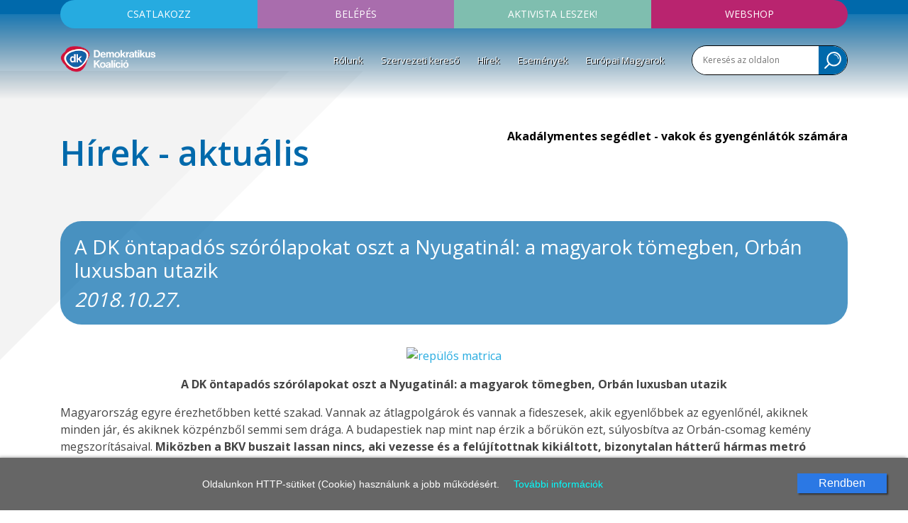

--- FILE ---
content_type: text/html; charset=UTF-8
request_url: https://dkp.hu/hirek/3647/a-dk-ontapados-szorolapokat-oszt-a-nyugatinal--a-magyarok-tomegben--orban-luxusban-utazik
body_size: 7186
content:
<!doctype html>
<html lang="en">
<head>
	<title>A DK öntapadós szórólapokat oszt a Nyugatinál: a magyarok tömegben, Orbán luxusban utazik</title>
	<meta property="og:url"           content="https://dkp.hu/hirek/3647/a-dk-ontapados-szorolapokat-oszt-a-nyugatinal--a-magyarok-tomegben--orban-luxusban-utazik" />
	<meta property="og:type"          content="website" />
	<meta property="og:title"         content="A DK öntapadós szórólapokat oszt a Nyugatinál: a magyarok tömegben, Orbán luxusban utazik" />
	<meta property="og:description"   content="
A DK öntapadós szórólapokat oszt a Nyugatinál: a magyarok tömegben, Orbán luxusban utazik
Magyarország egyre érezhetőbben ketté szakad. Vannak az átlagpolgárok és vannak a fideszesek, akik egyenlőbbek az egyenlőnél, akiknek minden jár, és akiknek közpénzből semmi sem drága." />
	<meta property="og:image"         content="https://dkp.hu/assets/images/dkp.jpg" />
	<meta charset="utf-8">
	<meta name="description" content="Demokratikus Koalíció">
	<meta name="facebook-domain-verification" content="6zmzzp9479nthlyyot2yr9k2t3cu6y" />
	<meta name="viewport" content="width=device-width, initial-scale=1, shrink-to-fit=no">
	<link rel="stylesheet" href="/assets/css/bootstrap.min.css">
	<link rel="stylesheet" href="/assets/css/bs-addon.css">
	<link rel="stylesheet" href="/assets/css/navbar.css?v=1.1">
	<link rel="stylesheet" href="/assets/css/dkp.css?v=3.9.1">
	<link rel="stylesheet" href="/assets/css/cb.css">
	<link rel="stylesheet" href="/assets/css/round.css?v=1.1.1">
	<link rel="stylesheet" href="/assets/datepicker/css/bootstrap-datepicker-dk.css">
	<link href="https://fonts.googleapis.com/css?family=Open+Sans:400,600,700&amp;subset=latin-ext" rel="stylesheet">
	<link rel="icon" type="image/png" href="/assets/images/dk-logo-v3.png">
	<link href="/cookiepolicy/cookie-control.css" rel="stylesheet">
	<link rel="canonical" href="https://dkp.hu/hirek/3647/a-dk-ontapados-szorolapokat-oszt-a-nyugatinal--a-magyarok-tomegben--orban-luxusban-utazik" />
	<script type="e42f1fcf6f63bedc0ddf2794-text/javascript" src="/cookiepolicy/cookie-control-mjk.js"></script>
	<link rel="amphtml" href="/hirek/3647/a-dk-ontapados-szorolapokat-oszt-a-nyugatinal--a-magyarok-tomegben--orban-luxusban-utazik/amp">
	
	
		<script type="application/ld+json">
		{
		  "@context": "https://schema.org",
		  "@type": "NewsArticle",
		  "mainEntityOfPage": {
		      "@type": "WebPage",
		      "@id": "https://dkp.hu/hirek/3647/a-dk-ontapados-szorolapokat-oszt-a-nyugatinal--a-magyarok-tomegben--orban-luxusban-utazik"
		  },
		  "headline": "A DK öntapadós szórólapokat oszt a Nyugatinál: a magyarok tömegben, Orbán luxusban utazik",
		  "datePublished": "2018-10-27T11:55:22+02:00",
		  "dateModified": "2018-10-27T11:55:22+02:00",
		  "author": {
		      "@type": "Organization",
		      "name": "Demokratikus Koalíció"
		  },
		   "publisher": {
		      "@type": "Organization",
		      "name": "Demokratikus Koalíció",
		      "logo": {
		      "@type": "ImageObject",
		      "url": "https://dkp.hu/assets/images/top-logo.png"
		      }
		},
		  "description": "A DK öntapadós szórólapokat oszt a Nyugatinál: a magyarok tömegben, Orbán luxusban utazikMagyarország egyre érezhetőbben ketté szakad. Vannak az átlagpolgárok és vannak a fideszesek, akik egyenlőbbek az egyenlőnél, akiknek minden jár, és akiknek közpénzből semmi sem drága."
		}
		</script>
			<script type="application/ld+json">
			{
			  "@context": "https://schema.org",
			  "@type": "BreadcrumbList",
			  "itemListElement": [{
			  	"@type": "ListItem",
			  	"position": 1,
			  	"name": "Főoldal",
			  	"item": "https://dkp.hu"
			  },{
			    "@type": "ListItem",
			    "position": 2,
			    "name": "Hírek",
			    "item": "https://dkp.hu/hirek"
			}] }
			</script>
		
<script type="e42f1fcf6f63bedc0ddf2794-text/javascript">
// Create BP element on the window
window["bp"] = window["bp"] || function () {
    (window["bp"].q = window["bp"].q || []).push(arguments);
};
window["bp"].l = 1 * new Date();

// Insert a script tag on the top of the head to load bp.js
scriptElement = document.createElement("script");
firstScript = document.getElementsByTagName("script")[0];
scriptElement.async = true;
scriptElement.src = 'https://pixel.barion.com/bp.js';
firstScript.parentNode.insertBefore(scriptElement, firstScript);
window['barion_pixel_id'] = 'BP-ox3cTOEOCL-43';

// Send init event
bp('init', 'addBarionPixelId', window['barion_pixel_id']);
</script>

<noscript>
<img height="1" width="1" style="display:none" alt="Barion Pixel" src="https://pixel.barion.com/a.gif?ba_pixel_id='BP-ox3cTOEOCL-43'&ev=contentView&noscript=1">
</noscript>
<!-- Facebook Pixel Code -->
<script type="e42f1fcf6f63bedc0ddf2794-text/javascript">
!function(f,b,e,v,n,t,s)
{if(f.fbq)return;n=f.fbq=function(){n.callMethod?
n.callMethod.apply(n,arguments):n.queue.push(arguments)};
if(!f._fbq)f._fbq=n;n.push=n;n.loaded=!0;n.version='2.0';
n.queue=[];t=b.createElement(e);t.async=!0;
t.src=v;s=b.getElementsByTagName(e)[0];
s.parentNode.insertBefore(t,s)}(window,document,'script',
'https://connect.facebook.net/en_US/fbevents.js');
 fbq('init', '564887933979261');
fbq('track', 'PageView');
</script>
<noscript>
 <img height="1" width="1"
src="https://www.facebook.com/tr?id=564887933979261&ev=PageView
&noscript=1"/>
</noscript>
<!-- End Facebook Pixel Code -->
<!-- Google Tag Manager -->
<script type="e42f1fcf6f63bedc0ddf2794-text/javascript">(function(w,d,s,l,i){w[l]=w[l]||[];w[l].push({'gtm.start': new Date().getTime(),event:'gtm.js'});var f=d.getElementsByTagName(s)[0], j=d.createElement(s),dl=l!='dataLayer'?'&l='+l:'';j.async=true;j.src= 'https://www.googletagmanager.com/gtm.js?id='+i+dl;f.parentNode.insertBefore(j,f); })(window,document,'script','dataLayer','GTM-T5LMQ8P');</script>
<!-- End Google Tag Manager -->
<!-- Global site tag (gtag.js) - Google Analytics -->
<script async src="https://www.googletagmanager.com/gtag/js?id=G-2DRZJ960G8" type="e42f1fcf6f63bedc0ddf2794-text/javascript"></script>
<script type="e42f1fcf6f63bedc0ddf2794-text/javascript">
  window.dataLayer = window.dataLayer || [];
  function gtag(){dataLayer.push(arguments);}
  gtag('js', new Date());
  gtag('config', 'G-2DRZJ960G8');
</script>
</head>
<body>
<div id="fb-root"></div>
<script type="e42f1fcf6f63bedc0ddf2794-text/javascript">(function(d, s, id) {
  var js, fjs = d.getElementsByTagName(s)[0];
  if (d.getElementById(id)) return;
  js = d.createElement(s); js.id = id;
  js.src = 'https://connect.facebook.net/hu_HU/sdk.js#xfbml=1&version=v3.0';
  fjs.parentNode.insertBefore(js, fjs);
}(document, 'script', 'facebook-jssdk'));</script>
<!-- Google Tag Manager (noscript) -->
<noscript><iframe src="https://www.googletagmanager.com/ns.html?id=GTM-T5LMQ8P" height="0" width="0" style="display:none;visibility:hidden"></iframe></noscript>
	<header>
	<div class="container top-nav-container site">
		<div class="top-nav">
			<div class="row no-gutters">
				<div class="col-6 col-md">
					<button class="top-toggle-button top-button btn-1" data-target="#box-1">Csatlakozz</button>
					<div class="fly-box" id="box-1">
						<a href="https://ujreg.dkp.hu" class="button" target="_blank">Belépés a pártba</a>
						<a href="/uploads/dk_jelentkezesi_lap_a5.pdf" class="txt" target="_blank">Jelentkezési lap letöltése &raquo;</a>
					</div>
				</div>
				<div class="col-6 col-md">
					<button class="top-toggle-button top-button btn-2" data-target="#box-2">Belépés</button>
					<div class="fly-box" id="box-2">
						<a href="https://base.dkp.hu/egyenlegem" class="button" target="_blank">Egyenleg lekérdezés tagoknak</a>
						<a href="https://base.dkp.hu" class="button" target="_blank">Belépés VK elnököknek</a>
					</div>
				</div>
				<div class="col-6 col-md">
					<a href="https://actionnetwork.org/forms/legyel-a-dk-aktivistaja/" target="_blank" class="top-button btn-3">Aktivista leszek!</a>
				</div>
				<div class="col-6 col-md">
					<a href="http://webshop.dkp.hu" target="_blank" class="top-button btn-5">Webshop</a>
				</div>
			</div>
		</div>
		<div class="row">
			<div class="col-sm-12 col-md-2 col-lg-2 col-xl-2">
				<a href="/" title="Home" class="home-link"><img src="/assets/images/top-logo-v3.png" class="top-logo" alt="Demokratikus Koalíció logo" /></a>
				<span class="toggle-search-sm"></span>
				<button class="navbar-toggler" type="button" data-toggle="collapse" data-target="#navbarsExampleDefault" aria-controls="navbarsExampleDefault" aria-expanded="false" aria-label="Toggle navigation">
		        	<span class="icon-bar"></span>
		        	<span class="icon-bar"></span>
		        	<span class="icon-bar"></span>
				</button>
			</div>
			<div class="col-sm-12 col-md-10 col-lg-10 col-xl-10 no-pd-sm">
				<div class="nav-section">
					<nav class="navbar navbar-expand-md cab">
						<div class="collapse navbar-collapse" id="navbarsExampleDefault">
				        	<ul class="navbar-nav mr-auto">
								<li class="nav-item dropdown">
									<a class="nav-link dropdown-toggle " href="#" id="dropdown1" data-toggle="dropdown" aria-haspopup="true" aria-expanded="false">Rólunk</a>
									<div class="dropdown-menu" aria-labelledby="dropdown1">
						              <a class="dropdown-item " href="/rolunk/frakcio" >Frakció</a>
						              <a class="dropdown-item " href="/rolunk/szervezet" >Szervezet</a>
						              <a class="dropdown-item " href="/rolunk/program" >Program</a>
						              <a class="dropdown-item " href="/rolunk/dokumentumtar/?folder=11" >Működés</a>
						              <a class="dropdown-item " href="/rolunk/uvegzseb" >Üvegzseb</a>
						              <a class="dropdown-item " href="/rolunk/celjaink" >Céljaink</a>
						              <a class="dropdown-item " href="/rolunk/dokumentumtar" >Dokumentumtár</a>
						              <a class="dropdown-item " href="/rolunk/kapcsolat" >Kapcsolat</a>
						            </div>
								</li>
								<li class="nav-item"><a href="/szervezeti-kereso"  class="nav-link">Szervezeti kereső</a></li>
								<li class="nav-item"><a href="/hirek"  class="nav-link">Hírek</a></li>
								<li class="nav-item"><a href="/esemenyek"  class="nav-link">Események</a></li>
								<li class="nav-item"><a href="https://europaimagyarok.com/" target='_blank' class="nav-link">Európai Magyarok</a></li>
				        	</ul>
				    	</div>
				    </nav>
				</div>
				<div class="top-search-block flr" style="border:1px solid black;">
					<form action="/kereses/" method="get">
						<input type="text" placeholder="Keresés az oldalon" class="inp" name="kw" />
						<input type="image" src="/assets/images/icon-search.svg" class="img-button hidden-sm" />
						<input type="submit" class="button-def search-button-sm" value="Keresés" />
					</form>
				</div>
			</div>
		</div>
	</div>
</header>

<div class="fake-deco"></div>

<section class="site-content">
	<div class="site-content-deco">
		<div class="container">
			<div class="row">
				<div class="col-xs-12 col-6">
					<div class="title content-title">Hírek - aktuális</div>
				</div>
				<div class="col-6 text-right hidden-sm">
									<a href="https://akadalymentes.magyarorszag.hu" target="_blank" class="view-size">Akadálymentes segédlet - vakok és gyengénlátók számára</a>
				</div>
			</div>
			<div class="row">
				<div class="col">
										<div class="full-news-title-simple"><h1>A DK öntapadós szórólapokat oszt a Nyugatinál: a magyarok tömegben, Orbán luxusban utazik</h1> <em>2018.10.27.</em></div>

					<div class="news-content">
						<p style="text-align: center;"><a href="/uploads/content/oldpage/repülős-matrica.jpeg"><img class="img-responsive-spec" src="/uploads/content/oldpage/repülős-matrica-1024x768.jpeg" alt="repülős matrica" width="745" height="559" /></a></p>
<p style="text-align: center;"><strong>A DK öntapadós szórólapokat oszt a Nyugatinál: a magyarok tömegben, Orbán luxusban utazik</strong></p>
Magyarország egyre érezhetőbben ketté szakad. Vannak az átlagpolgárok és vannak a fideszesek, akik egyenlőbbek az egyenlőnél, akiknek minden jár, és akiknek közpénzből semmi sem drága. A budapestiek nap mint nap érzik a bőrükön ezt, súlyosbítva az Orbán-csomag kemény megszorításaival. <strong>Miközben a BKV buszait lassan nincs, aki vezesse és a felújítottnak kikiáltott, bizonytalan hátterű hármas metró kocsikból éppen csak a klíma hiányzik, addig Orbán Viktor luxus magánrepülőgépeken járja be a világot.</strong>

A Demokratikus Koalíció figyelemfelkeltő akcióba kezdett, hogy felrázza a Budapesten közlekedőket. A DK olyan öntapadós szórólapokat osztogat a Nyugati aluljáróban, amelyiknek egyik oldalán egy átlagos budapesti zsúfolt reggeli jelenet látható, a másikon pedig a nevetve luxusrepülőzgető Orbán. <strong>A DK szerint nem állapot, hogy a miniszterelnök kényelmesen dől hátra a többmilliádos luxusgépen, míg a minden nap munkába és iskolába igyekvők szardíniaként zsúfolódnak a nyáron dögmeleg, télen hideg járműveken.</strong>

Gy. Németh Erzsébet

a DK fővárosi képviselője
					</div>
					<div class="news-share-block">
						<a href="/rss" class="icon-rss" target="_blank">RSS</a>
						<a href="mailto:?Subject=A DK &ouml;ntapad&oacute;s sz&oacute;r&oacute;lapokat oszt a Nyugatin&aacute;l: a magyarok t&ouml;megben, Orb&aacute;n luxusban utazik&body=https://dkp.hu/hirek/3647/a-dk-ontapados-szorolapokat-oszt-a-nyugatinal--a-magyarok-tomegben--orban-luxusban-utazik"><img src="/assets/images/icon-mail.svg" class="icon-mail" /></a>
						<span class="fb-like" data-href="https://dkp.hu/hirek/3647/a-dk-ontapados-szorolapokat-oszt-a-nyugatinal--a-magyarok-tomegben--orban-luxusban-utazik" data-layout="button_count" data-action="like" data-size="small" data-show-faces="true" data-share="true"></span>
					</div>


					<div class="row pdt-30">
						<div class="col-sm-12 col-md-6 col-lg-3 dspn">

						</div>
						<div class="col-sm-12 col-md-12 col-lg-8 order-md-last">
							<div class="join-us-box cnt">
								<div class="ttl">Csatlakozz</div>
								<div class="row buttons">
									<div class="col"><a href="https://ujreg.dkp.hu" target="_blank" class="button-flat bg2 tuc">Belépés a pártba</a></div>
									<div class="col"><a href="https://base.dkp.hu/egyenlegem" target="_blank" class="button-flat bg2 tuc">Tagi belépés</a></div>
								</div>
								<a href="/uploads/dk_jelentkezesi_lap_a5.pdf" target="_blank" class="more white">Jelentkezési lap letöltése &raquo;</a>
							</div>
							<!-- <div class="nl-block-big cnt">
								<div class="ttl">Hírlevél feliratkozás</div>
								<div class="row">
									<div class="col-12 col-md-8">
										<input type="text" class="inp cnt" name="nl_email" />
									</div>
									<div class="col-12 col-md-4">
										<input type="button" class="button-flat blk tuc w-100 nl-subs-button" value="Feliratkozom"  data-fwd="/hirlevel-feliratkozas" />
									</div>
								</div>
							</div> -->
						</div>
						<div class="col-sm-12 col-md-12 col-lg-4 pdb-20">
							<div class="donate-block-big cnt">
														<a href="/tamogatas" class="d-block">
						<div class="ttl">Támogatás</div>
						<div class="text-small">Támogasd adományoddal a működésünket! <br/>Köszönjük!</div>
						</a>

							</div>
						</div>
					</div>


					<br/>
					<br/>
				</div>
			</div>
			<div class="row hidden-sm">
				<div class="col text-right">
					<a href="#top"><img src="/assets/images/icon-top.svg" class="totop" /></a>
				</div>
			</div>
						
		</div>
	</div>
</section>


<footer>
	<div class="container">
		<div class="row">
			<div class="col-12 col-md-3">
				<a href="https://ujreg.dkp.hu" class="button" target="_blank">Csatlakozz</a>
				<a href="https://base.dkp.hu/egyenlegem" class="button" target="_blank">Egyenleg lekérdezés tagoknak</a>
				<a href="https://base.dkp.hu" class="button" target="_blank">Belépés VK elnököknek</a>
				<div class="soc-icons">
					<a href="https://www.facebook.com/dk365" target="_blank" class="soc ico"><svg xmlns="http://www.w3.org/2000/svg" xmlns:xlink="http://www.w3.org/1999/xlink" viewBox="0 0 40 40"><defs><style>.a{fill:#636367;}.b{clip-path:url(#a);}</style><clipPath id="a"><path class="a" d="M0,10H40V-30H0Z" transform="translate(0 30)"/></clipPath></defs><g class="b"><path class="a" d="M10,5A20,20,0,0,0-10-15,20,20,0,0,0-30,5,20,20,0,0,0-10,25,20,20,0,0,0,10,5M-3.251-3.693l-2.432.02c-1.935,0-2.293.9-2.293,2.233V1.511h4.565l-.6,4.627H-7.976V18h-4.785V6.137h-3.988V1.511h3.988V-1.9c0-3.948,2.432-6.1,5.961-6.1a31.729,31.729,0,0,1,3.549.18Z" transform="translate(30 15)"/></g></svg></a>
					<a href="https://www.youtube.com/user/DKPHUvideo/videos" target="_blank" class="soc ico"><svg xmlns="http://www.w3.org/2000/svg" xmlns:xlink="http://www.w3.org/1999/xlink" viewBox="0 0 40 40"><defs><style>.a{fill:#636367;}.b{clip-path:url(#a);}</style><clipPath id="a"><path class="a" d="M0,10H40V-30H0Z" transform="translate(0 30)"/></clipPath></defs><g class="b"><path class="a" d="M10,5A20,20,0,0,0-10-15,20,20,0,0,0-30,5,20,20,0,0,0-10,25,20,20,0,0,0,10,5M-12.249-8-14-2.211V1.721h-1.452V-2.211a23.1,23.1,0,0,0-.884-3.076c-.32-.9-.639-1.813-.944-2.713h1.539l1.029,3.816L-13.729-8ZM-8.36-.629a2.861,2.861,0,0,1-.407,1.712,1.791,1.791,0,0,1-1.539.74,1.782,1.782,0,0,1-1.523-.74,2.891,2.891,0,0,1-.407-1.712V-3.168a2.81,2.81,0,0,1,.407-1.7,1.78,1.78,0,0,1,1.523-.741,1.789,1.789,0,0,1,1.539.741,2.81,2.81,0,0,1,.407,1.7ZM-3.5,1.721H-4.82v-.8a2.083,2.083,0,0,1-1.495.9.823.823,0,0,1-.856-.537A3.656,3.656,0,0,1-7.287.2V-5.519h1.32V-.195a3.182,3.182,0,0,0,.015.508c.029.2.131.32.3.32.261,0,.537-.2.828-.624V-5.519H-3.5ZM.751,10.513a23.764,23.764,0,0,1-.377,5.079,2.708,2.708,0,0,1-2.321,2.1A70.862,70.862,0,0,1-10,18a70.862,70.862,0,0,1-8.052-.305,2.692,2.692,0,0,1-2.321-2.1,22.854,22.854,0,0,1-.377-5.079,23.609,23.609,0,0,1,.377-5.079,2.744,2.744,0,0,1,2.335-2.117A74.048,74.048,0,0,1-10,3.027a74.416,74.416,0,0,1,8.052.291A2.728,2.728,0,0,1,.373,5.435a22.789,22.789,0,0,1,.377,5.079M-.888,13.705a5.875,5.875,0,0,0,.028-.841v-.188H-2.18a7.553,7.553,0,0,1-.029.884.557.557,0,0,1-.58.523c-.449,0-.667-.333-.667-1V11.82h2.6V10.325a2.881,2.881,0,0,0-.391-1.684A1.828,1.828,0,0,0-2.789,7.9a1.835,1.835,0,0,0-1.552.74,2.765,2.765,0,0,0-.407,1.684v2.509a2.723,2.723,0,0,0,.421,1.683,1.843,1.843,0,0,0,1.567.74,1.8,1.8,0,0,0,1.567-.768,1.676,1.676,0,0,0,.305-.784m-2.568-2.975v-.667c0-.653.217-.987.652-.987s.653.333.653.987v.667ZM-5.895,14.46a5.107,5.107,0,0,0,.131-1.451V10.151a4.923,4.923,0,0,0-.131-1.436A1.018,1.018,0,0,0-6.924,7.9a1.761,1.761,0,0,0-1.349.784V5.537H-9.565v9.619h1.292v-.7a1.782,1.782,0,0,0,1.349.8,1.018,1.018,0,0,0,1.029-.8m-1.16-1.349c0,.653-.189.972-.565.972a.928.928,0,0,1-.653-.319V9.4a.928.928,0,0,1,.653-.319c.376,0,.565.333.565.972Zm-4.933,2.045H-10.7V7.989h-1.292v5.484q-.434.61-.827.609c-.175,0-.276-.1-.305-.305a3.611,3.611,0,0,1-.013-.507V7.989h-1.292v5.672a3.557,3.557,0,0,0,.116,1.06.794.794,0,0,0,.841.536,2.107,2.107,0,0,0,1.48-.884ZM-16.167,6.9h1.553V5.537h-4.528V6.9h1.524v8.255h1.451ZM-9.681-.383V-3.429c0-.668-.188-1-.624-1-.42,0-.623.333-.623,1V-.383c0,.667.2,1.016.623,1.016.436,0,.624-.349.624-1.016" transform="translate(30 15)"/></g></svg></a>
					<a href="https://www.flickr.com/photos/166556324@N07/albums" target="_blank" class="soc ico"><svg xmlns="http://www.w3.org/2000/svg" xmlns:xlink="http://www.w3.org/1999/xlink" viewBox="0 0 40 40"><defs><style>.a{fill:#636367;}.b{clip-path:url(#a);}</style><clipPath id="a"><path class="a" d="M0,10H40V-30H0Z" transform="translate(0 30)"/></clipPath></defs><g class="b"><path class="a" d="M10,5A20,20,0,0,0-10-15,20,20,0,0,0-30,5,20,20,0,0,0-10,25,20,20,0,0,0,10,5M-11.648,5a5,5,0,0,1-5,5,5,5,0,0,1-5-5,5,5,0,0,1,5-5,5,5,0,0,1,5,5m13.3,0a5,5,0,0,1-5,5,5,5,0,0,1-5-5,5,5,0,0,1,5-5,5,5,0,0,1,5,5" transform="translate(30 15)"/></g></svg></a>
				</div>
				<div class="text-center py-3">
					<a href="/uploads/pes/pes-declaration-of-principles_hu.pdf" target="_blank"><img src="/uploads/pes/logo-pes.png" alt="PES Socialists & Democrats" width="80" /></a>
				</div>
			</div>
			<div class="col-12 col-md-6 footer-menus">
				<div class="fake-table">
					<div>
						<ul>
							<li><a href="/rolunk/frakcio" >Frakció</a></li>
							<li><a href="/szervezeti-kereso" >Szervezeti kereső</a></li>
							<li><a href="/hirek" >Hírek</a></li>
							<li><a href="/esemenyek" >Események</a></li>
							<li><a href="/rolunk/dokumentumtar" >Dokumentumtár</a></li>
							<li><a href="/rolunk/kapcsolat" >Kapcsolat</a></li>
						</ul>
						<ul>
							<li><a href="/rolunk/szervezet" >Szervezet</a></li>
							<li><a href="/rolunk/program" >Program</a></li>
							<li><a href="/rolunk/dokumentumtar/?folder=11" >Működés</a></li>
							<li><a href="/rolunk/uvegzseb" >Üvegzseb</a></li>
						</ul>
						<ul>
							<li><a href="https://www.flickr.com/photos/166556324@N07/albums">Fotógaléria</a></li>
							<li><a href="https://www.youtube.com/user/DKPHUvideo/videos" target="_blank">Videócsatorna</a></li>
							<li class="hidden-sm pdt-20"></li>
							<li><a href="/uploads/adatk_2503.pdf" target="_blank">Adatkezelési tájékoztató</a></li>
							<li><a href="/rolunk/kapcsolat">Szerkesztőség</a></li>
						</ul>
					</div>
				</div>

				<div class="cnt-sm">
					<a href="/tamogatas-old"><img src="/assets/images/barion-card-strip-intl_300px.png" class="bank-logo mgt-30 mgb-30" /></a>
				</div>

			</div>
			<div class="col-12 col-md-3 footer-info">
				<img src="/assets/images/footer-logo.png" title="footer-logo" class="footer-logo" />
				<div class="contact-info">
					Telefon: <br/>
					+36 21 300 1000 <br/>
					<br/>
					E-mail: <br/>
					info@dkp.hu <br/>
					<br/>
					Bankszámlaszámunk: <br/>
					K&H bank 10400171-50526590-49821008 <br/>
					IBAN HU72 10400171 50526590 49821008 <br/>
					SWIFT: OKHBHUHB
				</div>
			</div>
		</div>
	</div>
	<div class="cnt footer-bottom" id="bottom">
		&copy; 2026 Demokratikus Koalíció
	</div>
</footer>


<script src="/assets/js/jquery.min.js" type="e42f1fcf6f63bedc0ddf2794-text/javascript"></script>
<script src="/assets/js/popper.min.js" type="e42f1fcf6f63bedc0ddf2794-text/javascript"></script>
<script src="/assets/js/bootstrap.min.js" type="e42f1fcf6f63bedc0ddf2794-text/javascript"></script>
<script src="/assets/sweetalert/sweetalert.min.js" type="e42f1fcf6f63bedc0ddf2794-text/javascript"></script>
<link href="/assets/sweetalert/sweetalert.css" rel="stylesheet">
<script src="/assets/datepicker/js/bootstrap-datepicker-site.js" type="e42f1fcf6f63bedc0ddf2794-text/javascript"></script>
<script src="/assets/datepicker/locales/bootstrap-datepicker.hu.min.js" type="e42f1fcf6f63bedc0ddf2794-text/javascript"></script>
<!-- fancybox -->
<link  href="/assets/fancybox3/jquery.fancybox.min.css" rel="stylesheet">
<script src="/assets/fancybox3/jquery.fancybox.min.js" type="e42f1fcf6f63bedc0ddf2794-text/javascript"></script>
<script src="/assets/js/dkp.js?v=3.0.1" type="e42f1fcf6f63bedc0ddf2794-text/javascript"></script>
<script type="e42f1fcf6f63bedc0ddf2794-text/javascript">
    $(document).ready(function() {
	    $('.carousel-fade').carousel({
	      interval: 3000
	    })

		$('.popover-link').popover({
			container: 'body'
		});

	  });
	  $(".fly-box").mouseleave(function(){
		 $(this).hide();
	  });
</script>


<script src="/cdn-cgi/scripts/7d0fa10a/cloudflare-static/rocket-loader.min.js" data-cf-settings="e42f1fcf6f63bedc0ddf2794-|49" defer></script></body>
</html>

--- FILE ---
content_type: text/css
request_url: https://dkp.hu/cookiepolicy/cookie-control.css
body_size: -88
content:
#cookie-section{background:#666666;color:white;font-family:arial;font-size:14px;line-height:14px;position:fixed;bottom:0;width:100%;box-shadow:-2px 0 5px rgba(0, 0, 0, 0.5);z-index:100000}#cookie-section div{padding:30px}#cookie-section input{color:white;border:none;padding:7px 30px;background:#2B78E4;cursor:pointer;font-size:16px;box-shadow:2px 2px 2px rgba(0, 0, 0, 0.5);-moz-box-shadow:2px 2px 2px rgba(0, 0, 0, 0.5);-webkit-box-shadow:2px 2px 2px rgba(0, 0, 0, 0.5)}#cookie-section a{color:cyan !important;margin:0 20px}@media (min-width: 768px){#cookie-section input{float:right;margin-top:-8px}}@media (max-width: 768px){#cookie-section{text-align:center}#cookie-section span{display:block;margin:0 0 10px 0}#cookie-section input{clear:both;display:block;width:125px;margin:20px auto 0 auto}}